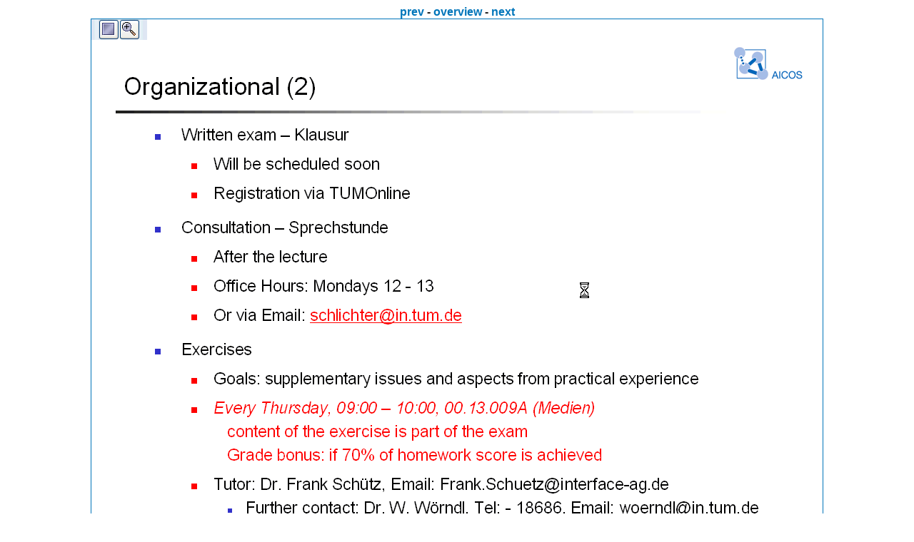

--- FILE ---
content_type: text/html
request_url: https://ttt.in.tum.de/recordings/Distributed_Applications_2014_04_07/Distributed_Applications_2014_04_07.html/html/Distributed_Applications_2014_04_07.03.html
body_size: 272
content:
<html>
<head>
<title>Distributed_Applications (07.04.2014) [3]</title>

<link rel="stylesheet" type="text/css" href="style.css">
</head>
<body>

<center><b>
<a href="Distributed_Applications_2014_04_07.02.html">prev</a> - 
<a href="Distributed_Applications_2014_04_07.html#3">overview</a>
 - <a href="Distributed_Applications_2014_04_07.04.html">next</a>
<br>
<a href="Distributed_Applications_2014_04_07.04.html">
<img src="../images/Distributed_Applications_2014_04_07.03.png" title="#3: 01:46 min."></a>
<br>
<a href="Distributed_Applications_2014_04_07.02.html">prev</a> - 
<a href="Distributed_Applications_2014_04_07.html#3">overview</a>
 - <a href="Distributed_Applications_2014_04_07.04.html">next</a>
</b></center>
</body>
<html>
